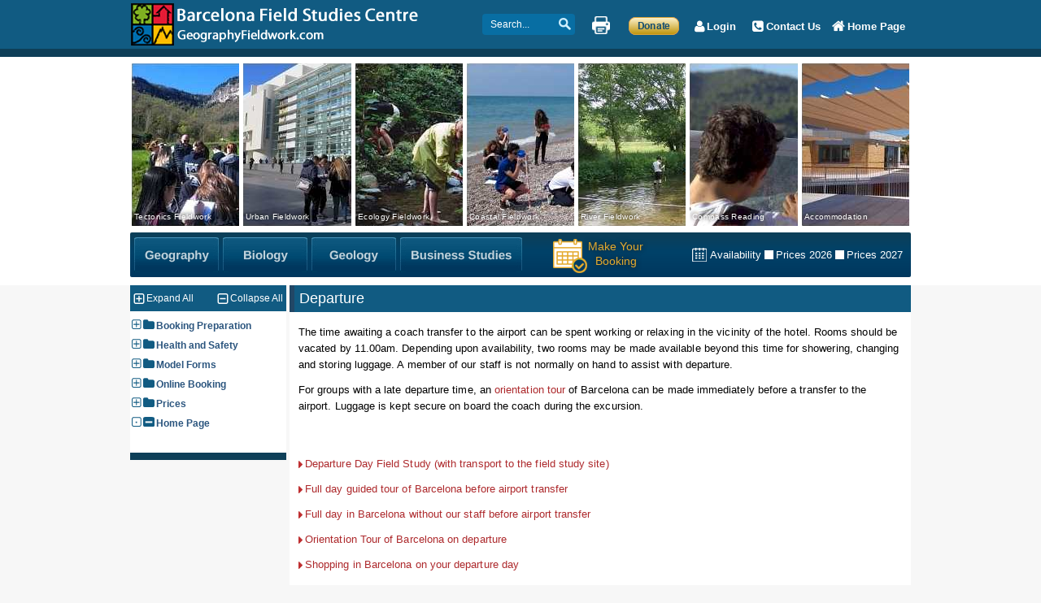

--- FILE ---
content_type: text/html; charset=UTF-8
request_url: https://geographyfieldwork.com/SPdeparture.htm
body_size: 10465
content:
<!DOCTYPE html>
<html lang="en">

<head>
<meta charset="ISO-8859-1">
<meta name="keywords" content="field studies centres, geography fieldwork, geography, field study centres, field studies centers, barcelona, spain, field studies, fieldwork, biology fieldwork, ecology fieldwork, environmental studies, barcelona field studies">
<meta name="description" content="The time awaiting a coach transfer to the airport can be spent working or relaxing in the vicinity of the hotel.">
<title>Departure</title>
<meta name="viewport" content="width=device-width, initial-scale=1" />
<link rel="icon" type="image/x-icon" href="favicon.ico">
<style>*{padding:0;margin:0}
a{outline:0;border:0;text-decoration:none}
a img{border:0;}
a:hover{text-decoration:none}
html, body{height:100%;-webkit-font-smoothing:antialiased;-moz-osx-font-smoothing:grayscale}
p{padding-bottom:11px;}
h2{padding-bottom:11px;}
h3{padding-bottom:11px;}
input, textarea{outline:0;padding:3px;margin-bottom:5px;}
body{background:#f7f7f7}
.clear{clear:both;width:100%;line-height:0;font-size:0}
#bgCont{position:absolute;width:100%;left:0;top:0}
#bg1{height:60px;background:#115b82;border-bottom:10px solid #0e3f58}
#bg2{height:281px;background:#fff}
#mainCont{width:960px;margin-left:auto;margin-right:auto;position:relative}
#headCont{height:70px;position:relative}
#home{position:absolute;top:3px;left:0}
#home img{width:354px;height:54px}
#topLnks{display:inline-block;float:right;position:relative;height:60px;background:#115b82;border-bottom:8px solid #0e3f58}
#topLnks a{float:right;height:60px;border-bottom:2px solid #0e3f58;text-align:center;color:#fff;font:bold 13px 'Helvetica Neue', Helvetica, Arial, 'lucida grande',tahoma,verdana,arial,sans-serif;position:relative;-webkit-transition:background 0.5s ease;-moz-transition:background 0.5s ease;-o-transition:background 0.5s ease;transition:background 0.5s ease;}
#topLnks a:hover{background:#0e3f58;border-bottom:2px solid #f7f7f7}
#topLnks a .txt{height:65px;line-height:65px;margin-left:7px;margin-right:7px;padding-left:19px;padding-top:3px}
#topLnks a .txt1{height:65px;line-height:65px;margin:0;padding:3px 14px 5px 5px;width:44px;margin-right:7px;margin-left:7px; margin-top:20px;float:left}
#HP .txt{background:url(../images/sprite.png) -183px 0 no-repeat}
#CU .txt{background:url(../images/sprite.png) -183px -33px no-repeat}
#GB .txt{background:url(../images/sprite.png) -182px -68px no-repeat}
#DO .txt1{background:url(../images/sprite.png) -133px -355px no-repeat;}
.activeTopLnk a:hover{text-decoration:underline;}
#activeTopLnkArrow, #activeMidLnk{background:url(../images/sprite.png) -69px -25px no-repeat;width:13px;height:8px;display:block;position:absolute;top:0;left:50%;margin-left:-6px}
#imageMenu{margin:8px 0 0 2px;display:inline-block;overflow:hidden}
.kwicks{list-style-type:none;list-style:none;width:956px;height:200px;display:inline-block;position:relative;margin:0;padding:0;overflow:hidden}
.kwicks > *{padding:0;margin:0;display:inline-block;overflow:hidden}
.kwicks.kwicks-processed > *{padding:0;margin:0;display:inline-block;position:absolute;overflow:hidden;}
.kwicks-horizontal > *{width:132px;display:inline-block;float:left}
.kwicks-horizontal >:first-child{margin-left:0;width:132px;}
.kwicks-vertical >:first-child{margin-top:0;}
.kwicks > li,.kwicks > li > a{width:320px;height:200px;float:left;display:inline-block;margin:0 5px 0 0;overflow:hidden}
#Image1{background:url(../images/header-slider/spritesheet.jpg) -335px -425px no-repeat}
#Image2{background:url(../images/header-slider/spritesheet.jpg) -665px -5px no-repeat}
#Image3{background:url(../images/header-slider/spritesheet.jpg) -5px -425px no-repeat}
#Image4{background:url(../images/header-slider/spritesheet.jpg) -5px -5px no-repeat}
#Image5{background:url(../images/header-slider/spritesheet.jpg) -335px -215px no-repeat}
#Image6{background:url(../images/header-slider/spritesheet.jpg) -5px -215px no-repeat}
#Image7{background:url(../images/header-slider/spritesheet.jpg) -335px -5px no-repeat}
.kwicks span:first-child{font:500 .8em/16px verdana,arial;tahoma;color:#fff;position:absolute;bottom:0;left:0;text-shadow:-1px -1px 5px rgb(0, 0, 0);padding:3px;letter-spacing:.03em;z-index:1}
.kwicksTrans{display:none;background:#000;-ms-filter:"progid:DXImageTransform.Microsoft.Alpha(Opacity=40)";filter:alpha(opacity=40);-moz-opacity:0.4;-khtml-opacity:0.5;opacity:0.4;width:320px;height:22px;position:absolute;bottom:0;left:0}
#midLnks{width:960px;height:55px;position:relative;-moz-border-radius:2px;-webkit-border-radius:2px;border-radius:2px;background:#0e3f58;background:-moz-linear-gradient(top, rgba(14,63,88,1) 0%, rgba(0,66,105,1) 43%, rgba(0,55,94,1) 100%);background:-webkit-gradient(linear, left top, left bottom, color-stop(0%,rgba(14,63,88,1)), color-stop(43%,rgba(0,66,105,1)), color-stop(100%,rgba(0,55,94,1)));background:-webkit-linear-gradient(top, rgba(14,63,88,1) 0%,rgba(0,66,105,1) 43%,rgba(0,55,94,1) 100%);background:-o-linear-gradient(top, rgba(14,63,88,1) 0%,rgba(0,66,105,1) 43%,rgba(0,55,94,1) 100%);background:-ms-linear-gradient(top, rgba(14,63,88,1) 0%,rgba(0,66,105,1) 43%,rgba(0,55,94,1) 100%);background:linear-gradient(to bottom, rgba(14,63,88,1) 0%,rgba(0,66,105,1) 43%,rgba(0,55,94,1) 100%);filter:progid:DXImageTransform.Microsoft.gradient(startColorstr='#0e3f58', endColorstr='#00375e',GradientType=0)}
#midCont{width:960px;height:55px;position:absolute;left:0;top:0}
.midContLnk{height:43px;margin-top:6px;margin-left:5px;float:left;display:block;cursor:pointer;position:relative}
.midContLnkL{background:url(../images/sprite.png) 0 0 no-repeat;width:7px;height:43px;float:left;display:block}
.midContLnkM{background:url(../images/midBtnM.png);width:90px;height:43px;float:left;display:block}
.midContLnkR{background:url(../images/sprite.png) -7px 0 no-repeat;width:7px;height:43px;float:left;display:block}
.midContLnkT{display:none}
.midContLnkM span{background:url(../images/sprite.png);width:90px;height:17px;display:block;margin-top:14px;-ms-filter:"progid:DXImageTransform.Microsoft.Alpha(Opacity=75)";filter:alpha(opacity=75);-moz-opacity:0.75;-khtml-opacity:0.75;opacity:0.75}
#geography{background-position:-26px -60px}
#biology{background-position:-14px -79px}
#geology{background-position:-17px -98px}
#bizStudies{background-position:-26px -117px;width:136px}
.midContLnk:hover .midContLnkL{background:url(../images/sprite.png) -51px 0 no-repeat}
.midContLnk:hover .midContLnkM{background:url(../images/midBtnMH.png)}
.midContLnk:hover .midContLnkM span{-ms-filter:"progid:DXImageTransform.Microsoft.Alpha(Opacity=100)";filter:alpha(opacity=100);-moz-opacity:1;-khtml-opacity:1;opacity:1}
.midContLnk:hover .midContLnkR{background:url(../images/sprite.png) -56px 0 no-repeat}
.activeMidContLnk{cursor:default}
.activeMidContLnk .midContLnkL{background:url(../images/sprite.png) -51px 0 no-repeat}
.activeMidContLnk .midContLnkM{background:url(../images/midBtnMH.png)}
.activeMidContLnk .midContLnkM span{-ms-filter:"progid:DXImageTransform.Microsoft.Alpha(Opacity=100)";filter:alpha(opacity=100);-moz-opacity:1;-khtml-opacity:1;opacity:1}
.activeMidContLnk .midContLnkR{background:url(../images/sprite.png) -56px 0 no-repeat}
#midLnkRight{float:right;margin-top:18px;padding-right:10px;}
#midLnkRight a{height:18px;display:inline-block;color:#fff;font:500 10pt/18px arial,verdana,tahoma;font-display:swapmargin-right:12px;background-image:url(../images/sprite.png);-webkit-transition:background 1.5s linear;-moz-transition:background .3s linear;-o-transition:background .3s linear;-ms-transition:background .3s linear;transition:background .3s linear}
#midLnkRight a:hover{color:#82d7ff}
#makeAB{width:120px;height:47px;position:absolute;right:320px;top:8px;cursor:pointer}
#makeAB span:first-child{background:url(../images/sprite.png) 0 -377px;width:42px;height:42px;display:block;;-webkit-transition:background 1.5s linear;-moz-transition:background .3s linear;-o-transition:background .3s linear;-ms-transition:background .3s linear;transition:background .3s linear}
#makeABTxt{color:#e4aa2e;text-align:center;display:block;position:absolute;top:0;left:43px;font:14px/18px arial,verdana;tahoma;text-align:center;-o-transition:color .2s ease-out;-ms-transition:color .4s ease-out;-moz-transition:color .4s ease-out;-webkit-transition:color .4s ease-out;transition:color .4s ease-out;text-shadow:0px 0px 6px rgb(31,27,27)}
#makeAB:hover span:first-child{background:url(../images/sprite.png) -50px -377px}
#makeAB:hover #makeABTxt{color:#82d7ff}
#availability{background-position:0 -144px;padding-left:22px}
#availability:hover{background-position:0 -165px}
.price{background-position:0 -192px;padding-left:14px}
.price:hover{background-position:0 -212px}
#cse-search-box{position:absolute;right:413px;top:17px}
#keywords{height:18px;width:100px;padding:4px;border:0;color:#fff;font:normal 12px/18px Verdana, Tahoma, sans-serif;background:#086ea3 url(../images/sprite.png) -88px -284px;-moz-border-radius:4px;-webkit-border-radius:4px;border-radius:4px;-moz-transition:all 0.7s;-webkit-transition:all 0.7s;-o-transition:all 0.7s;-ms-transition:all 0.7s;transition:all 0.7s;padding-left:10px}
#keywords:focus{background:#fff url(../images/sprite.png) -18px -305px;color:#000000;width:170px;font-size:13px}
.ww{width:24px;height:24px;position:absolute;right:7px;top:2px;display:inline-block;}
#srchBtn{width:37px;height:32px;background:url(../images/sprite.png) -108px 0;position:absolute;right:4px;top:6px;display:block;-webkit-transition:background 1.5s linear;-moz-transition:background .3s linear;-o-transition:background .3s linear;-ms-transition:background .3s linear;transition:background .3s linear}
#srchBtn:hover{background-position:-145px 0}
#print{font-size:1px;width:22px;height:22px;background:url(../images/sprite.png) -66px 0;position:absolute;right:370px;top:20px;display:block;cursor:pointer;-webkit-transition:background 1.5s linear;-moz-transition:background .3s linear;-o-transition:background .3s linear;-ms-transition:background .3s linear;transition:background .3s linear}
#print:hover{background-position:-93px 0}
#printIt{height:60px;background:#115b82;border-bottom:10px solid #0e3f58}
#dataCont{width:960px;position:relative;margin-top:10px}
#leftMenu{width:192px;float:left}
#menuTop{background:#115b82;height:32px}
#menuMid{background:#fff;padding-bottom:20px;padding-top:10px}
#menuBtm{background:#0e3f58;height:9px}
#data{width:764px;float:right;background:#fff;min-height:500px;padding-bottom:40px}
#dataL{width:458px;float:left;border-right:1px solid #dddcdc}
#dataL1{width:295px;border-right:1px solid #dddcdc;margin-left:6px;float:left}
.dataLBlock4{width:288px}
.dataLBlock3{width:290px}
.dataLHD4{background:#115b82;border-left:6px solid #224766;padding:6px;font:18px sans-serif;font-weight:400;color:#fff}
.dataLHD3{font:16px sans-serif;font-weight:600;color:#0e3f58}
.dataLBtm{margin-top:10px;margin-bottom:10px;height:20px;background:url(../images/sprite.png) 0 -332px}
.dataLCont{color:#000000;font:13px/20px verdana,arial,tahoma;padding-top:8px}
.dataLCont a, #dataG a{color:#ad292c;font:13px/20px verdana,arial,tahoma;-o-transition:color .2s ease-out;-ms-transition:color .4s ease-out;-moz-transition:color .4s ease-out;-webkit-transition:color .4s ease-out;transition:color .4s ease-out}
.dataLCont a:hover, #dataG a:hover{color:#0b94af;text-decoration:underline;}
.arrowLnk{background:url(../images/sprite.png) -194px -103px no-repeat;padding-left:8px;padding-right:10px;margin-top:6px}
.arrowLnk:hover{background:url(../images/sprite.png) -194px -125px no-repeat;text-decoration:underline;}
#dataG{color:#000000;font:13px/20px verdana,arial,tahoma;margin:0 6px;padding:0px 5px;}
.dataGH{background:#115b82;border-left:6px solid #224766;padding:6px;font:18px sans-serif;font-weight:400;color:#fff;margin:0 0 15px -11px;width:746px}
.imgDesc{font:13px Verdana, Arial, Helvetica, sans-serif;color:#999;text-align:center;margin-top:6px;margin-bottom:30px}
#dataM{width:156px;float:left}
#dataM img{display:block;margin:0 auto}
#dataR{float:left;margin-left:8px}
#footer{background:#0e3f58;height:64px;}
#footerCont{width:960px;margin:0 auto;height:64px;background:#0e3f58;}
#lastUpdate{border-left:4px solid #0e3f58;float:right;margin-top:4px;padding:4px;font:12px verdana,arial,tahoma;color:#CDD2D8}
#CR{margin-left:246px;padding-top: 7px;height:57px;float:left;text-align:center;color:#CDD2D8;font:12px verdana,arial,tahoma}
#CR span{line-height:20px;}
#CR a{line-height:20px;text-decoration:underline #0e3f58;color:#F9EFBB;-o-transition:color .2s ease-out;-ms-transition:color .2s ease-out;-moz-transition:color .2s ease-out;-webkit-transition:color .2s ease-out;transition:color .2s ease-out}
#CR a:hover{color:#fff;text-decoration:underline;}
.captionBoxTxt{text-align:center;margin-top:2px;font-size:11px;color:#b4b4b4;line-height:14px;font-family:verdana, arial, helvetica,sans-serif;text-align:center;margin-left:2px;margin-right:2px}
#toTop{display:none;text-decoration:none;position:fixed;right:50%;bottom:31px;overflow:hidden;width:31px;height:31px;text-indent:-999px;z-index:1005;background:url(../images/sprite.png) no-repeat -161px -215px;cursor:pointer}
#toTopHover{background:url(../images/sprite.png) no-repeat -161px -246px;width:31px;height:31px;display:block;overflow:hidden;float:left;opacity:0;-moz-opacity:0;filter:alpha(opacity=0)}
#toTop:active, #toTop:focus{outline:none}
.defaultTextActive{color:#000000}
.etext{color:#000000;font:13px/20px verdana,arial,tahoma;letter-spacing: 0.07px;}
.etextv{color:#000;font:13px/20px verdana,arial,tahoma;}
.etextright{color:#000000;font:13px/20px verdana,arial,tahoma;text-align:right;}
.etextsmall{color:#000000;font:11px verdana,arial,tahoma;padding-top:0px;line-height:17px;text-align:center;}
.etext4a{color:#000000;font:13px/20px verdana,arial,tahoma;text-align:center;}
.etext4b{color:#115b82;font:13px/20px verdana,arial,tahoma;text-align:center;}
.etext4{font:13px/20px verdana,arial,tahoma;color:#808080;text-align:center;margin-left:5px;margin-right:1px}
.etext8{font-size:13px;color:#d50045;line-height:20px;font-family:Verdana, Arial, Helvetica, sans-serif;text-align:left;margin-left:1px;margin-right:1px;margin-top:7px;}
.header{font-weight:700;font-size:13px;color:#900;line-height:20px;font-family:Verdana, Arial, Helvetica, sans-serif;text-align:left;margin-left:5px;margin-right:5px;padding-top:10px;margin-top:10px;}
.header1{font-weight:700;font-size:13px;color:#900;line-height:20px;font-family:Verdana, Arial, Helvetica, sans-serif;text-align:center;margin-right:5px;padding-top:10px;margin-top:10px;}
.header2{font-size:13px;color:#666;line-height:20px;font-family:Verdana, Arial, Helvetica, sans-serif;text-align:center;margin-right:5px;}
.header3{font-weight:700;font-size:14px;color:#900;line-height:20px;font-family:Verdana, Arial, Helvetica, sans-serif;text-align:center;margin-left:5px;margin-right:1px;}
.header4{font-weight:700;font-size:13px;color:#900;line-height:20px;font-family:Verdana, Arial, Helvetica, sans-serif;text-align:center;margin-right:5px;}
.header5{font-weight:700;font-size:14pt;color:#666;line-height:20px;font-family:Verdana, Arial, Helvetica, sans-serif;text-align:center;margin-right:5px;}
.header6{font-weight:700;font-size:13px;color:#888;line-height:20px;font-family:Verdana, Arial, Helvetica, sans-serif;text-align:center;margin-right:5px;}
.header7{font-weight:700;font-size:13px;color:#900;line-height:20px;font-family:Verdana, Arial, Helvetica, sans-serif;text-align:left;margin-right:5px;}
.header8{color:#000;font:13px/20px verdana,arial,tahoma;padding-top:18px;font-weight:700;}
.header9{font-weight:700;font-size:14pt;color:#060;line-height:20px;font-family:Verdana, Arial, Helvetica, sans-serif;text-align:center;margin-right:5px;padding-left:5px;}
.header10{font-weight:700;font-size:13px;color:#900;line-height:20px;font-family:Verdana, Arial, Helvetica, sans-serif;text-align:left;margin-right:5px;padding-top:10px;margin-top:10px;}
h3{color:#990000;}
.main ul li{list-style-image:url(images/level_1.gif);font:13px/22px verdana,arial,tahoma;text-align:left;padding-top:3px;margin-left:20px;}
.main2 ul li{list-style-image:url(images/level_1.gif);font:13px/20px verdana,arial,tahoma;color:#000;text-align:left;margin-left:-9px;}
.main3 ul li{list-style-image:url(images/level_1.gif);font-size:13px/19px;font-family:verdana,arial,tahoma;color:#000000;text-align:left;margin-left:-7px;padding-top:3px;padding-bottom:3px;}
.main4 ul li{list-style-image:url(images/level_4.gif);font:13px/20px verdana,arial,tahoma;color:#000;text-align:left;margin-left:-9px;}
table.grid{font-family:verdana,arial,sans-serif;font-size:13px;color:#333333;border-width:1px;border-color:#666666;border-collapse:collapse;}
table.grid th{border-width:1px;padding:8px;border-style:solid;border-color:#666666;background-color:#dedede;}
table.grid td{border-width:1px;padding:8px;border-style:solid;border-color:#666666;background-color:#ffffff;}
table.grid1{font:13px/20px verdana,arial,tahoma;color:#000000;border-width:1px;border-color:#999999;border-collapse:collapse;width:90%;table-layout:auto;//fixed}
table.grid1 th{font:13px/20px verdana,arial,tahoma;font-weight:bold;border-width:1px;padding:8px;color:#fff;border-style:solid;border-color:#999999;background-color:#00524a;table-layout:fixed;}
table.grid1 td{font:13px/20px verdana,arial,tahoma;border-width:1px;padding:8px;border-style:solid;border-color:#999999;background-color:#ffffff;}
ul,ol{text-align:left;color:#000;margin-left:20px;font:13px/20px verdana,arial,tahoma;}
.image{margin-top:7px;}
.imageleft{margin:10px;}
.imagebottom{margin-left:5px;}
.imageright{margin-top:10px;margin-left:10px;margin-bottom:7px;}
.imagelefttop{margin-top:10px;margin-bottom:3px;margin-right:10px;}
td{font-size:13px;text-align:left;color:#000;font-family:Verdana, Arial, Helvetica, sans-serif;margin-left:3px;margin-right:3px}
#tabs .ui-state-default a{color:#204060;font-size:12px;}
#tabs .ui-state-active a{color:#2B557E;font-weight:700;}
#tabs .ui-state-hover a, .ui-state-focus a{color:#CC3300;}
#ui-tabs .ui-tabs-nav li.ui-tabs-active a{color:#ff0000;}
#tabs p{color:#000000;}
.ui-widget-header{background:url("../images/midBtnM.png") 50% 50% repeat-x;}
.ui-tabs .ui-tabs-panel{padding:1em 1.4em 1em 1em;}
#rg1{font-family:verdana,arial,tahoma;font-size:13px;width:690px;text-align:left;border-collapse:collapse;border:1px solid #ffffff;margin-left:10px;margin-right:5px;margin-top:13px;margin-bottom:17px}
#rg1 th{font-family:verdana,arial,tahoma;font-weight:bold;font-size:13px;text-align:left;color:#fff;background-color:#004059;background-repeat:repeat;background-attachment:scroll;border:1px solid #ffffff;padding:5px;background-position:0% 50%}
#rg1 td{font-family:verdana,arial,tahoma;font-size:13px;background-color:#E9EDF4;background-repeat:repeat;background-attachment:scroll;color:#000;border:1px solid #ffffff;padding:5px;background-position:0% 50%}
#rg1 tbody tr:hover td{background-color:#E2E8F1;background-repeat:repeat;background-attachment:scroll;background-position:0% 50%}
#rg2{font-family:verdana,arial,tahoma;font-size:13px;width:690px;text-align:left;border-collapse:collapse;border:1px solid #ffffff;margin-left:10px;margin-right:5px;margin-top:13px;margin-bottom:17px}
#rg2 th{font-family:verdana,arial,tahoma;font-weight:bold;font-size:13px;text-align:left;color:#fff;background-color:#00524a;background-repeat:repeat;background-attachment:scroll;border:1px solid #ffffff;padding:5px;background-position:0% 50%}
#rg2 td{font-family:verdana,arial,tahoma;font-size:13px;background-color:#EBEED7;background-repeat:repeat;background-attachment:scroll;color:#000;border:1px solid #ffffff;padding:5px;background-position:0% 50%}
#rg2 tbody tr:hover td{background-color:#E4E9C9;background-repeat:repeat;background-attachment:scroll;background-position:0% 50%}
#rg3{font-family:verdana,arial,tahoma;font-size:13px;width:690px;text-align:left;border-collapse:collapse;border:1px solid #ffffff;margin-left:10px;margin-right:5px;margin-top:13px;margin-bottom:17px}
#rg3 th{font-family:verdana,arial,tahoma;font-weight:bold;font-size:13px;text-align:left;color:#fff;background-color:#800040;background-repeat:repeat;background-attachment:scroll;border:1px solid #ffffff;padding:5px;background-position:0% 50%}
#rg3 td{font-family:verdana,arial,tahoma;font-size:13px;background-color:#F4EAEA;background-repeat:repeat;background-attachment:scroll;color:#000;border:1px solid #ffffff;padding:5px;background-position:0% 50%}
#rg3 tbody tr:hover td{background-color:#F0E3E3;background-repeat:repeat;background-attachment:scroll;background-position:0% 50%}
#rg4{font-family:verdana,arial,tahoma;font-size:13px;width:690px;text-align:left;border-collapse:collapse;border:1px solid #ffffff;margin-left:10px;margin-right:5px;margin-top:13px;margin-bottom:17px}
#rg4 th{font-family:verdana,arial,tahoma;font-weight:bold;font-size:13px;text-align:left;color:#fff;background-color:#5F572E;background-repeat:repeat;background-attachment:scroll;border:1px solid #ffffff;padding:5px;background-position:0% 50%}
#rg4 td{font-family:verdana,arial,tahoma;font-size:13px;background-color:#ECE9D8;background-repeat:repeat;background-attachment:scroll;color:#000;border:1px solid #ffffff;padding:5px;background-position:0% 50%}
#rg4 tbody tr:hover td{background-color:#D2CAA4;background-repeat:repeat;background-attachment:scroll;background-position:0% 50%}
#rg5{font-family:verdana,arial,tahoma;font-size:13px;width:690px;text-align:left;border-collapse:collapse;border:1px solid #ffffff;margin-left:10px;margin-right:5px;margin-top:13px;margin-bottom:17px}
#rg5 th{font-family:verdana,arial,tahoma;font-weight:bold;font-size:13px;text-align:left;color:#fff;background-color:#7D7D00;background-repeat:repeat;background-attachment:scroll;border:1px solid #ffffff;padding:5px;background-position:0% 50%}
#rg5 td{font-family:verdana,arial,tahoma;font-size:13px;background-color:#eaf4d2;background-repeat:repeat;background-attachment:scroll;color:#000;border:1px solid #ffffff;padding:5px;background-position:0% 50%}
#rg5 tbody tr:hover td{background-color:#e3f0c4;background-repeat:repeat;background-attachment:scroll;background-position:0% 50%}
#rg6{font-family:verdana,arial,tahoma;font-size:13px;width:690px;text-align:left;border-collapse:collapse;border:1px solid #ffffff;margin-left:10px;margin-right:5px;margin-top:13px;margin-bottom:17px}
#rg6 th{font-family:verdana,arial,tahoma;font-weight:bold;font-size:13px;text-align:left;color:#000;background-color:#eaeaea;background-repeat:repeat;background-attachment:scroll;border:1px solid #ffffff;padding:5px;background-position:0% 50%}
#rg6 td{font-family:verdana,arial,tahoma;font-size:13px;background-color:#f2f2f2;background-repeat:repeat;background-attachment:scroll;color:#000;border:1px solid #ffffff;padding:5px;background-position:0% 50%}
#rg6 tbody tr:hover td{background-color:#f0f0f0;background-repeat:repeat;background-attachment:scroll;background-position:0% 50%}
#rg7{font-family:verdana,arial,tahoma;font-size:13px;width:690px;text-align:left;border-collapse:collapse;border:0px solid #ffffff;margin-left:10px;margin-right:5px;margin-top:13px;margin-bottom:17px}
#rg7 th{background:#006699;font:18px sans-serif;font-weight:400;color:#fff;text-align:left;line-height:20px;background-repeat:repeat;background-attachment:scroll;border:0px solid #ffffff;padding:5px;background-position:0% 50%}
#rg7 td{font-family:verdana,arial,tahoma;font-size:13px;background-color:#EBEFF5;background-repeat:repeat;background-attachment:scroll;color:#000;border:0px solid #ffffff;padding:5px;background-position:0% 50%}
#rg7 tbody tr:hover td{background-color:#E2E8F1;background-repeat:repeat;background-attachment:scroll;background-position:0% 50%}
#rg8{font-family:verdana,arial,tahoma;font-size:13px;width:690px;text-align:left;border-collapse:collapse;border:1px solid #F7F9F7;margin-left:10px;margin-right:5px;margin-top:13px;margin-bottom:17px}
#rg8 th{font-family:verdana,arial,tahoma;font-weight:bold;font-size:13px;text-align:left;color:#fff;background-color:#00524A;background-repeat:repeat;background-attachment:scroll;border:1px solid #F7F9F7;padding:5px;background-position:0% 50%}
#rg8 td{font-family:verdana,arial,tahoma;font-size:13px;background-color:#E8E7B5;background-repeat:repeat;background-attachment:scroll;color:#000;border:1px solid #F7F9F7;padding:5px;background-position:0% 50%}
#rg8 tbody tr:hover td{background-color:#EED46D;background-repeat:repeat;background-attachment:scroll;background-position:0% 50%}
#rcgrey{border-radius:25px;background:#ECEEEC;padding:20px;width:650px;}
#rcgrey1{border-radius:25px;background:#EEECEA;padding:20px;width:650px;}
#rcgrey2{border-radius:25px;background:#F7F7F7;padding:20px;width:650px;}
#rcgrey3{border-radius:25px;background:#F1F1F5;padding:20px;width:650px;}
#rcgrey4{border-radius:25px;background:#F3F3F3;padding:20px;width:650px;}
#rcblue{border-radius:25px;background:#EAF0F3;padding:20px;width:650px;}
#rcblue1{border-radius:25px;background:#E9F3F3;padding:20px;width:650px;}
#rcgreen1{border-radius:25px;background:#F4F6EC;padding:20px;width:650px;}
#rcgreen2{border-radius:25px;background:#ECF2E4;padding:20px;width:650px;}
#rcbeige{border-radius:25px;background:#F4F2EC;padding:20px;width:650px;}
#rcbeige1{border-radius:25px;background:#F4F2E4;padding:20px;width:650px;}
#rcbeige2{border-radius:25px;background:#ECE9D8;padding:20px;width:650px;}
#rcgreen3{border-radius:25px;background:#ECF6E4;padding:20px;width:650px;}
#rccream{border-radius:25px;background:#F4EDDD;padding:20px;width:650px;}
#rcblack{border-radius:25px;background:#2E2E38;padding:20px;width:650px;color:#fff;}
#dhtmltooltip{position:absolute;width:360px;background-color:#FFFFE0;visibility:hidden;text-align:left;z-index:100;filter:'progid DXImageTransform.Microsoft.Shadow(color=gray', direction=135);border:1px solid #000;padding:3px}
blockquote{padding-left:20px;}
/* Mobile browsers only */
@media only screen and (max-device-width: 480px) {      
p { -webkit-text-size-adjust:100% }
td { -webkit-text-size-adjust:100% }
ul { -webkit-text-size-adjust:100% }
ol { -webkit-text-size-adjust:100% }
.label1 { -webkit-text-size-adjust:100% }
.arrowLnk { -webkit-text-size-adjust:100% }
#dispCalcConts { -webkit-text-size-adjust:100% }
input[type="button"] {font-weight:700;}
input[type="text"],
input[type="button"],
input[type="select"],
input[type="submit"],
input[type="reset"],
select:focus,
textarea {
  font-size: 14px;
}
}</style>
<link rel="canonical" href="https://geographyfieldwork.com/SPdeparture.htm" />
</head>

<body>

<div id='bgCont'>
<div id='bg1'></div>
<div id='bg2'></div>
</div>
<noscript><link href='/css/no-js.css' type='text/css' rel='stylesheet' /></noscript>
<div id='mainCont'>
<div id='headCont'>
<a href='/' id='home'><img src='https://geographyfieldwork.com/images/BFSC-logo.png' width='354' height='54' alt='Barcelona Field Studies Centre' /></a>
<div id='topLnks'>
<a href='/' id='HP'><span class='txt'>Home Page</span></a>
<a href='/ContactingUs.php' id='CU'><span class='txt'>Contact Us</span></a>
<a href='/Login-out.html' id='GB'><span class='txt'>Login&nbsp;</span></a>
<a href='/Donate.htm' aria-label='Make a Donation' id='DO'><span class='txt1'>&nbsp;</span></a>
</div>
<div id='printIt'>
<a href='printIt.php' rel='nofollow' id='print' title='Print this page'></a>
<form action='https://geographyfieldwork.com/cgi-bin/fmsearch/fmsearch2.cgi' method='get' id='cse-search-box' name='cse-search-box' autocomplete='off'><input type='text' name='keywords' id='keywords' size='16' title='Search...'/><a name='sa' class='ww' title='Search...'  alt='Search' onclick="document.forms['cse-search-box'].submit();return false;" href='#'></a></form>
</div>
</div>
<div id='imageMenu'>
<ul class='kwicks kwicks-horizontal'>
<li><a href='/TectonicActivityandHazards.htm' id='Image1'><span>Tectonics&nbsp;Fieldwork</span></a><span class='kwicksTrans'></span></li>
<li style='left:237px;width:132px;'><a href='/FieldworkPackagesUrbanGeography.htm' id='Image2'><span>Urban&nbsp;Fieldwork</span><span class='kwicksTrans'></span></a></li>
<li style='left:274px;width:132px;'><a href='/Ecology.htm' id='Image3'><span>Ecology&nbsp;Fieldwork</span></a><span class='kwicksTrans'></span></li>
<li style='left:411px;width:132px;'><a href='/FieldworkPackagesCoasts.htm' id='Image4'><span>Coastal&nbsp;Fieldwork</span><span class='kwicksTrans'></span></a></li>
<li><a href='https://geographyfieldwork.com/FieldworkPackagesRivers.htm' id='Image5'><span>River&nbsp;Fieldwork</span></a><span class='kwicksTrans'></span></li>
<li><a href='/UsingCompass.htm' id='Image6'><span>Compass&nbsp;Reading</span><span class='kwicksTrans'></span></a></li>
<li><a href='/Accommodation.htm' id='Image7'><span>Accommodation</span><span class='kwicksTrans'></span></a></li>
</ul>
</div>
    
<div id='midLnks'>
<div id='midLnksL'></div>
<div id='midLnksM'></div>
<div id='midLnksR'></div>
<div id='midCont'>
<div id='midLnkRight'>
<a href='/BookingSteps.htm' style='vertical-align:middle'><div id='makeAB'><span></span><span id='makeABTxt'>Make Your<br />Booking</span></div></a>
<a href='/Availability1.htm' id='availability'>Availability</a>
<a href='https://geographyfieldwork.com/Tariffs/2026/Tariffs2026+.php' class='price'>Prices 2026</a>
<a href='https://geographyfieldwork.com/Tariffs/2027/Tariffs2027+.php' class='price'>Prices 2027</a>
</div>
<a href='/GeographyFieldworkPackages.htm' class='midContLnk' aria-label='Geography Fieldwork'>
<span class='midContLnkT'>Geography</span>
<span class='midContLnkL'></span>
<span class='midContLnkM'>
<span id='geography'></span>
</span>
<span class='midContLnkR'></span>
</a>
<a href='/BiologyFieldwork.htm' class='midContLnk' aria-label='Biology Fieldwork'>
<span class='midContLnkT'>Biology</span>
<span class='midContLnkL'></span>
<span class='midContLnkM'>
<span id='biology'></span>
</span>
<span class='midContLnkR'></span>
</a>
<a href='/GeologyFieldStudies.htm' class='midContLnk' aria-label='Geology Fieldwork'>
<span class='midContLnkT'>Geology</span>
<span class='midContLnkL'></span>
<span class='midContLnkM'>
<span id='geology'></span>
</span>
<span class='midContLnkR'></span>
</a>
<a href='/BusinessStudiesPackages.htm' class='midContLnk' aria-label='Business Studies Fieldwork'>
<span class='midContLnkT'>Business Studies</span>
<span class='midContLnkL'></span>
<span class='midContLnkM' style='width:136px'>
<span id='bizStudies'></span>
</span>
<span class='midContLnkR'></span>
</a>
</div>
</div>
<!-- START OF MENU CODE -->
<SCRIPT language=JavaScript>
<!--
function BookingForm(){  
window.open("https://geographyfieldwork.com/Booking%20Form.htm","","resizable=yes,scrollbars=yes,width=790,height=540,top=0,left=0")  
}
//-->
</script>
<style>#expand,#collapse{display:inline;cursor:pointer;height:13px;font:12px/13px arial,verdana;color:#fff;padding-left:16px;background:url(../images/sprite.png);background-repeat:no-repeat;margin:10px 4px 0 4px;-o-transition:color .2s ease-out;-ms-transition:color .2s ease-out;-moz-transition:color .2s ease-out;-webkit-transition:color .2s ease-out;transition:color .2s ease-out}#expand{background-position:-186px -174px;float:left}#collapse{background-position:-186px -152px;float:right}#expand:hover,#collapse:hover{color:#f9f591}.vMenu{margin-left:2px;overflow:auto}.vMenu,.vMenu ul{list-style-type:none}.vMenu input{position:absolute;top:0;left:0;-ms-filter:"progid:DXImageTransform.Microsoft.Alpha(Opacity=0)";filter:alpha(opacity=0);-moz-opacity:0;-khtml-opacity:0;opacity:0}.vMenu li{position:relative}.vMenu a:visited{color:#808080}.vLevel1,.vLevel2,.vLevel3,.vLevel4,.vLevel5,.vLevel6,.vLevel7,.soloLnk{font:700 12px/16px verdana, arial, helvetica, sans-serif;color:#2B557E;background:url(../images/menuSprite.png) no-repeat;padding-left:30px;display:block;cursor:pointer;margin-bottom:8px;-webkit-user-select:none;-moz-user-select:none;-khtml-user-select:none;-ms-user-select:none}.soloLnk{background-position:0 -605px}.soloLnk a{color:#2B557E}.soloLnk a:visited{color:#2B557E !important}.vLevel2,.vLevel3,.vLevel4,.vLevel5,.vLevel6,.vLevel7{background-position:0 -88px;color:#288b87;line-height:16px;margin:4px 0 0 8px}.vLevel3{background-position:0 -174px;color:#8b2828}.vLevel4{background-position:0 -260px;color:#612b95}.vLevel5{background-position:0 -347px;color:#5c8211}.vLevel6{background-position:0 -433px;color:#825E11}.vLevel7{background-position:0 -519px;color:#113682}.vLevel1 + ul,.vLevel2 + ul,.vLevel3 + ul,.vLevel4 + ul,.vLevel5 + ul,.vLevel6 + ul,.vLevel7 + ul{margin:-6px 0 10px 5px;border-left:1px dotted #2B557E;display:none;-webkit-animation:fadeIn 1s;animation:fadeIn 1s;-moz-animation:fadeIn 1s;-o-animation:fadeIn 1s;border-top:1px solid transparent}.vLevel2 + ul,.vLevel3 +ul,.vLevel4 + ul,.vLevel5 + ul,.vLevel6 + ul,.vLevel7 + ul{border-left-color:#288b87;margin-left:13px;margin-top:-1px}.vLevel3 + ul{border-left-color:#8b2828}.vLevel4 + ul{border-left-color:#612b95}.vLevel5 + ul{border-left-color:#5c8211}.vLevel6 + ul{border-left-color:#825E11}.vLevel7 + ul{border-left-color:#113682}.vMenu a,.vMenu label{-webkit-transition:all 0.3s;-moz-transition:all 0.3s;-o-transition:all 0.5s;transition:all 0.3s}.vMenu label:hover,.vMenu a:hover,.soloLnk:hover{text-decoration:underline;-ms-filter:"progid:DXImageTransform.Microsoft.Alpha(Opacity=80)";filter:alpha(opacity=80);-moz-opacity:.8;-khtml-opacity:.8;opacity:.8}.vLevel1 + ul li a,.vLevel2 + ul li a,.vLevel3 + ul li a,.vLevel4 + ul li a,.vLevel5 + ul li a,.vLevel6 + ul li a,.vLevel7 + ul li a{font:12px/16px Verdana, Arial, Helvetica, sans-serif;color:#2B557E;padding-left:16px;background:url(../images/menuSprite.png) 0 -57px no-repeat;display:block;margin:4px 0 2px 8px}.vLevel2 + ul li a{background-position:0 -145px;color:#288b87}.vLevel3 + ul li a{background-position:0 -230px;color:#8b2828}.vLevel4 + ul li a{background-position:0 -317px;color:#612b95}.vLevel5 + ul li a{background-position:0 -403px;color:#5c8211}.vLevel6 + ul li a{background-position:0 -489px;color:#825E11}.vLevel7 + ul li a{background-position:0 -575px;color:#113682}.vLevel1 + ul li:before,.vLevel2 + ul li:before,.vLevel3 + ul li:before,.vLevel4 + ul li:before,.vLevel5 + ul li:before,.vLevel6 + ul li:before,.vLevel7 + ul li:before{content:'';position:absolute;top:7px;left:0;height:1px;border-top:1px dotted #2B557E;width:5px}.vLevel2 + ul li:before{border-top-color:#288b87}.vLevel3 + ul li:before{border-top-color:#8b2828}.vLevel4 + ul li:before{border-top-color:#612b95}.vLevel5 + ul li:before{border-top-color:#5c8211}.vLevel6 + ul li:before{border-top-color:#825E11}.vLevel7 + ul li:before{border-top-color:#113682}.vLevel1 + ul li:last-child:after,.vLevel2 + ul li:last-child:after,.vLevel3 + ul li:last-child:after,.vLevel4 + ul li:last-child:after,.vLevel5 + ul li:last-child:after,.vLevel6 + ul li:last-child:after,.vLevel7 + ul li:last-child:after{height:100%;width:1px;background:#fff;content:'';position:absolute;top:8px;left:-1px}.whiteBorder{height:100%;border-left:1px solid #000;position:absolute;top:0;left:2px}.vLevel1LI :checked + label{background-position:0 -28px}.vLevel2LI :checked + label{background-position:0 -117px}.vLevel3LI :checked + label{background-position:0 -202px}.vLevel4LI :checked + label{background-position:0 -288px}.vLevel5LI :checked + label{background-position:0 -375px}.vLevel6LI :checked + label{background-position:0 -461px}.vLevel7LI :checked + label{background-position:0 -547px}.levBG1{background-position-y:-28px}.levBG2{background-position-y:-117px}.levBG3{background-position-y:-202px}.levBG4{background-position-y:-288px}.levBG5{background-position-y:-375px}.levBG6{background-position-y:-461px}.levBG7{background-position-y:-547px}@keyframes "fadeIn"{from{opacity:0;}to{opacity:1;}}@-webkit-keyframes "fadeIn"{from{opacity:0;}to{opacity:1;}}@-moz-keyframes "fadeIn"{from{opacity:0;}to{opacity:1;}}@-o-keyframes fadeIn{from{opacity:0}to{opacity:1}} .IE8Border{height:100%;width:1px;background:#fff;position:absolute;top:8px;left:-1px}</style><!--[if lte IE 8]><noscript><link rel="stylesheet" type="text/css" href="/css/vMenuIE8.css" /></noscript><![endif]--><!--[if lte IE 7]><link rel="stylesheet" type="text/css" href="/css/vMenuIE7.css" /><![endif]--><noscript><style>.vMenu :checked ~ ul{display:block}</style></noscript><div id='dataCont'><div id='leftMenu'><div id='menuTop'><div id='expand'>Expand All</div><div id='collapse'>Collapse All</div></div><div id='menuMid'><div id="wrapper"><ul class="vMenu" id="BookingPreparation">
<li class="vLevel1LI"><input type="checkbox" id="CHK_LV1_0"><label for="CHK_LV1_0" class="vLevel1">Booking Preparation</label><ul>
<li><a href="Advice.htm">Advice</a></li>
<li><a href="BarcelonaAirportTerminals.htm">Airport Arrival</a></li>
<li><a href="BarcelonaAirportDepartures.htm">Airport Departure</a></li>
<li><a href="SPmorningarrival.htm">Arrival Advice</a></li>
<li><a href="CoachProviderBarcelona.htm">Barcelona Coach</a></li>
<li><a href="Booking Conditions.htm">Booking Conditions</a></li>
<li><a href="javascript:BookingForm()" onmouseover="popup('Opens in new window','lightcyan')" ; onmouseout="kill()">Booking Form</a></li>
<li><a href="pdf/Brochure.pdf">Brochure</a></li>
<li><a href="Cancellation.htm">Cancellation Policy</a></li>
<li><a href="Complaints.htm">Complaints Policy</a></li>
<li><a href="Courses.htm">Courses</a></li>
<li><a href="SPdeparture.htm">Departure</a></li>
<li><a href="DepartureDayFieldwork.htm">Departure day fieldwork</a></li>
<li><a href="SPeveningexcursion.htm">Evening Excursion</a></li>
<li><a href="SPeveningwork.htm">Evening Work</a></li>
<li><a href="FAQ.htm">FAQ</a></li>
<li><a href="securitydeposit.htm">Financial Security</a></li>
<li><a href="SPfreetimeday.htm">Free Time</a></li>
<li><a href="Advice.htm">General Advice</a></li>
<li><a href="GettingtoBarcelona.htm">Getting to Barcelona</a></li>
<li><a href="HotelBoardTypes.htm">Hotel Board Types</a></li>
<li><a href="Insurance.htm">Insurance</a></li>
<li><a href="Meals.htm">Meals</a></li>
<li><a href="Office.htm">Office Location</a></li>
<li><a href="Orientation.htm">Orientation Tour</a></li>
<li><a href="parents.htm">Parental Information</a></li>
<li><a href="planningvisit.htm">Planning Overview</a></li>
<li><a href="pupils.htm">Pupil Information</a></li>
<li><a href="responsibilities.htm">Responsibilities</a></li>
<li><a href="SmallGroups.htm">Small Groups</a></li>
<li><a href="Sitges-Hotels-Bus-Restaurants.htm">Sitges Locations Map</a></li>
<li><a href="studentchecklist.htm">Student Checklist</a></li>
<li><a href="BarcelonaSunsetSunriseCalculator.htm">Sunset Sunrise</a></li>
<li><a href="emergencytelephone.htm">Telephone Numbers</a></li>
<li><a href="TrainTimetable.htm">Train Timetable</a></li>
<li><a href="TrainTickets.htm">Train Tickets</a></li>
<li><a href="TravelAdvice.htm">Travel Advice</a></li>
<li><a href="visitsabroad.htm">Visits Abroad</a></li>
<li><a href="WhattoBring.htm">What to Bring?</a></li></ul></li>
<li class="vLevel1LI"><input type="checkbox" id="CHK_LV1_1"><label for="CHK_LV1_1" class="vLevel1">Health and Safety</label><ul>
<li><a href="Culture.htm">Culture Issues</a></li>
<li><a href="Emergency.htm">Emergencies</a></li>
<li><a href="FieldworkCodeofPractice.htm">Fieldwork Code</a></li>
<li><a href="FirstAid.htm">First Aid</a></li>
<li><a href="https://www.gov.uk/foreign-travel-advice/spain" rel="noopener" target="_new">Foreign Office Advice</a></li>
<li><a href="Advice1.htm">General Advice</a></li>
<li><a href="SPhotelsecurity.htm">Hotel Security</a></li>
<li><a href="Language.htm">Language Survival</a></li>
<li><a href="LostPassport.htm">Lost Passport</a></li>
<li><a href="planning.htm">Planning</a></li>
<li><a href="RiskAssessments.htm">Risk Assessments</a></li>
<li><a href="Risk-Management.htm">Risk Management</a></li>
<li><a href="SafetyIssues.htm">Safety Issues</a></li>
<li><a href="Student-Fieldwork-Code-of-Conduct.htm">Student Safety</a></li>
<li><a href="emergencytelephone.htm">Telephone Numbers</a></li>
<li><a href="fieldtripguidelinescontents.htm">U.K. Guidelines</a></li></ul></li>
<li class="vLevel1LI"><input type="checkbox" id="CHK_LV1_2"><label for="CHK_LV1_2" class="vLevel1">Model Forms</label><ul>
<li><a href="emergencycontact.htm">Emergency Contact</a></li>
<li><a href="parentalconsent.htm">Parental Consent</a></li>
<li><a href="studentchecklist.htm">Student Checklist</a></li>
<li><a href="evaluation.htm">Visit Evaluation</a></li></ul></li>
<li class="vLevel1LI"><input type="checkbox" id="CHK_LV1_3"><label for="CHK_LV1_3" class="vLevel1">Online Booking</label><ul>
<li><a href="Availability1.htm">Availability</a></li>
<li><a href="BookingSteps.htm">Provisional Booking</a></li>
<li><a href="Booking Conditions.htm">Booking Conditions</a></li>
<li><a href="BookingConfirmation.htm">Confirm Booking</a></li>
<li><a href="mboard2.php">Small Groups</a></li></ul></li>
<li class="vLevel1LI"><input type="checkbox" id="CHK_LV1_4"><label for="CHK_LV1_4" class="vLevel1">Prices</label><ul>
<li class="vLevel2LI"><input type="checkbox" id="CHK_LV2_1"><label for="CHK_LV2_1" class="vLevel2">2026</label><ul>
<li><a href="Tariffs/2026/Tariffs2026.php">Prices</a></li>
<li><a href="PricingPolicy.htm">Pricing Policy</a></li>
<li><a href="Tariffs/2026/Tariffs2026BookingChanges.php">Booking Changes</a></li>
<li><a href="Tariffs/2026/Tariffs2026CombinedGroups.php">Combined Groups</a></li></ul></li>
<li class="vLevel2LI"><input type="checkbox" id="CHK_LV2_2"><label for="CHK_LV2_2" class="vLevel2">2027</label><ul>
<li><a href="Tariffs/2027/Tariffs2027+.php">Prices</a></li>
<li><a href="PricingPolicy.htm">Pricing Policy</a></li>
<li><a href="Tariffs/2027/Tariffs2027BookingChanges.php">Booking Changes</a></li>
<li><a href="Tariffs/2027/Tariffs2027CombinedGroups.php">Combined Groups</a></li></ul></li></ul></li>
<li class="soloLnk"><a href="https://geographyfieldwork.com">Home Page</a></li></ul></div></div><div id='menuBtm'></div></div></div><!-- END OF MENU CODE -->

<div id="data">
<div id="dataG">

<!--start of Print Page-->
<main role="main">
<h1 class="dataGH">Departure</h1>
<p class="etext">The time awaiting a coach transfer to the airport can be spent
working or relaxing in the vicinity of the hotel. Rooms should be vacated by
11.00am. Depending upon availability, two rooms may be made available beyond
this time for showering, changing and storing luggage. A member of our staff is
not normally on hand to assist with departure.</p>
<p class="etext">For groups with a late departure time, an <a href="OrientationDeparture.htm">orientation
tour</a> of Barcelona can be made immediately before a transfer to the airport.
Luggage is kept secure on board the coach during the excursion.</p>
<br>
<br>
<p class="etext"><a class="arrowLnk" href="DepartureDayFieldwork.htm">Departure Day Field Study (with transport to the field study site)</a></p>
<p class="etext"><a class="arrowLnk" href="Tour.htm">Full day guided tour of Barcelona before airport transfer</a></p>
<p class="etext"><a class="arrowLnk" href="Coach-Departure-Plus.htm">Full day in Barcelona without our staff before airport transfer</a></p>
<p class="etext"><a class="arrowLnk" href="OrientationDeparture.htm">Orientation Tour of Barcelona on departure</a></p>
<p class="etext"><a class="arrowLnk" href="Shopping.htm">Shopping in Barcelona on your departure day</a></p>
<p class="etext"><a class="arrowLnk" href="BarcelonaAirportTerminals.htm">Barcelona
airport airlines and terminals</a></p>
            </div>
        </div>
    </div>
</div>
</main>
<!--end of Print Page-->
<div class="clear"></div>
<div id="footer">
<div id="footerCont">
<div id="CR">

<a href='https://geographyfieldwork.com/copyright.htm'>Copyright &copy; 2000-2026</a> All Rights Reserved  <a href='https://geographyfieldwork.com/'>Barcelona Field Studies Centre S.L.</a><br>Use of this website constitutes acceptance of our <a href='https://geographyfieldwork.com/Privacy.htm'>Privacy and Cookies Policy</a></div>
<div id="lastUpdate">
Page update 25/10/2025<img src='https://geographyfieldwork.com/elite/online.cgi?SPdeparture.htm' width=1 height=1 style='display:none'></div>
</div>
</div>
<script src="/js/jquery.min.js" type="text/javascript"></script>
<script defer src="js/easing.js" type="text/javascript"></script>
<script defer src="js/util.js" type="text/javascript"></script>
<script src="js/kwicks.js" type="text/javascript"></script>
<script type="text/javascript">var menuID,blColor,menusState=0,prevOpened='';menuID=$('.vMenu').prop('id');if(menuID!==undefined&&menuID!=''){if(getCookie('expandAll')!=null){menusState=1;prevOpened='';var closedMenus=getCookie('closedMenus');if(getCookie('closedMenus')!=null){var len=closedMenus.split(',').length-1;$('\#'+closedMenus.replace(/,/g,',\#')).each(function(i){var a=$(this).next().next();$(this).prop('checked',false).prop('class','cookieClosed');a.css('display','none').find('ul').css('display','none');a.find(':checkbox').prop('checked',false).prop('class','cookieClosed');if(i=len)$('.vMenu').find(':checkbox').not('.cookieClosed').prop('checked',true).next().next().show()})}else{$('.vMenu').find(':checkbox').prop('checked',true);$('.vMenu ul').show()}}else{var openedMenus=getCookie('openedMenus');if(getCookie('openedMenus')!=null){$('\#'+openedMenus.replace(/,/g,',\#')).each(function(){$(this).prop('checked',true).next().next().css('display','block')});prevOpened=$('.vLevel1LI').find(':checkbox:eq(0):checked').parent('.vLevel1LI')}}}else menuID='';$('\#expand').click(function(){$('.vMenu').find(':checkbox').prop('checked',true);$('.vMenu ul').show();menusState=1;prevOpened='';setCookie('expandAll','1')});$('\#collapse').click(function(){$('.vMenu').find(':checkbox').prop('checked',false);$('.vMenu ul').hide();menusState=0;prevOpened='';removecookie('expandAll');removecookie('closedMenus');removecookie('openedMenus')});$('.vMenu').find(':checkbox').click(function(){var c=$(this).next().next();var d=c.is(':visible');if(!d){blColor=c.css('border-left-color');c.css({'border-left-color':'transparent'});var e=$(this).parents('.vLevel1LI');if(prevOpened!=''&&!e.is(prevOpened)){prevOpened.find(':checkbox').prop('checked',false);prevOpened.find('ul:eq(0)').slideUp('fast','swing');prevOpened.find('ul').css('display','none')}else if(e.is(prevOpened)&&menusState==0){var f=e.find('.'+$(this).next().prop('class').split(' ')[0]).prev().filter(':checked').not(this);if(f!=null)f.prop('checked',false).next().next().slideUp('fast','swing',function(){f.parent().find('ul').css('display','none');f.parent().find(':checked').prop('checked',false)})}}prevOpened=$(this).parents('.vLevel1LI');c.slideToggle('fast','swing',function(){if(menusState==0)setCookie('openedMenus',$('.vMenu').find(':checkbox:checked').map(function(){return this.id}).get().join());if(!d){c.css({'border-left-color':blColor});if(menusState==1){if(c.prev().prop('class')=='vLevel1'){var a=$('.vLevel1LI').not(c.parents('.vLevel1LI'));a.find('ul').css('display','none');a.find(':checkbox').prop('checked',false);menusState=0;removecookie('expandAll');removecookie('closedMenus')}else{var b=c.parent().parent().find(':checked').not(c.prev().prev());b.prop('checked',false).next().next().slideUp('fast','swing');setCookie('closedMenus',$('.vMenu').find(':checkbox').not(':checked').map(function(){return this.id}).get().join())}}}else{c.find('ul').css('display','none');c.find(':checked').prop('checked',false);if(menusState==1){if($('.vLevel1LI').find(':checkbox:eq(0):checked').length==0){menuState=0;removecookie('expandAll');removecookie('closedMenus')}else{setCookie('closedMenus',$('.vMenu').find(':checkbox').not(':checked').map(function(){return this.id}).get().join())}}}})});function setCookie(a,b){if(menuID=='')return;var c=new Date();c.setDate(c.getDate()+30);c.setTime(c);document.cookie=menuID+a+'='+b+';expires='+c.toUTCString()}function getCookie(a){var b=document.cookie.match('(^|;) ?'+menuID+a+'=([^;]*)(;|$)');return b?b[2]:null}function removecookie(a){if(menuID=='')return;document.cookie=menuID+a+'=; Path=/; Secure; Expires='+new Date(0).toUTCString()}if(window.attachEvent&&!window.addEventListener){if($.browser.version==8)$('.vLevel1LI ul li:last-child').append('<div class="IE8Border"></div>');$('.vMenu').find(':checkbox').each(function(){var a='levBG'+$(this).next().prop('class').replace('vLevel','');($(this).is(":checked"))?$(this).next().addClass(a):$(this).next().removeClass(a)});$('.vMenu').find(':checkbox').bind('propertychange',function(e){var a='levBG'+$(this).next().prop('class').replace('vLevel','');($(this).is(":checked"))?$(this).next().addClass(a):$(this).next().removeClass(a)})}</script>
</body>
</html>


--- FILE ---
content_type: text/javascript
request_url: https://geographyfieldwork.com/js/util.js
body_size: 790
content:
eval(function(p,a,c,k,e,r){e=function(c){return(c<a?'':e(parseInt(c/a)))+((c=c%a)>35?String.fromCharCode(c+29):c.toString(36))};if(!''.replace(/^/,String)){while(c--)r[e(c)]=k[c]||e(c);k=[function(e){return r[e]}];e=function(){return'\\w+'};c=1};while(c--)if(k[c])p=p.replace(new RegExp('\\b'+e(c)+'\\b','g'),k[c]);return p}('(2(a){a.B.n=2(e){o b=a.E({k:"u z",j:D,9:l,I:L,f:"x",3:"A",p:C,7:"8"},e),c="#"+b.f,d="#"+b.3;a("6").O(\'<a t="#" s="\'+b.f+\'">\'+b.k+"</a>");a(c).v().w("13.n",2(){a("y, 6").4().5({m:0},b.p,b.7);a("#"+b.3,h).4().5({i:0},b.9,b.7);F!1}).H(\'<q s="\'+b.3+\'"></q>\').J(2(){a(d,h).4().5({i:1},l,"8")},2(){a(d,h).4().5({i:0},K,"8")});a(c).r({M:-N});a(g).P(2(){o d=a(g).m();"Q"===R S.6.T.U&&a(c).r({V:"W",X:d+a(g).Y()-Z});d>b.j?a(c).10(b.9):a(c).11(b.12)})}})(G);',62,66,'||function|containerHoverID|stop|animate|body|easingType|linear|inDelay||||||containerID|window|this|opacity|min|text|600|scrollTop|UItoTop|var|scrollSpeed|span|css|id|href|To|hide|on|toTop|html|Top|toTopHover|fn|1E3|200|extend|return|jQuery|prepend|outDelay|hover|700|400|marginRight|560|append|scroll|undefined|typeof|document|style|maxHeight|position|absolute|top|height|50|fadeIn|fadeOut|Outdelay|click'.split('|'),0,{}))
var img=new Image();img.src='images/midBtnMH.png';$().ready(function(){$("#keywords").focus(function(srcc){if($(this).val()==$(this)[0].title){$(this).removeClass("defaultTextActive").val("");}}).blur(function(){if($(this).val()==""){$(this).addClass("defaultTextActive").val($(this)[0].title);}}).blur();$().UItoTop({easingType:'easeOutQuart'});$('#cse-search-box span').click(function(){$('#cse-search-box').submit();});});$(function(){$.ajax({url:"/RealTime/log.php"})});